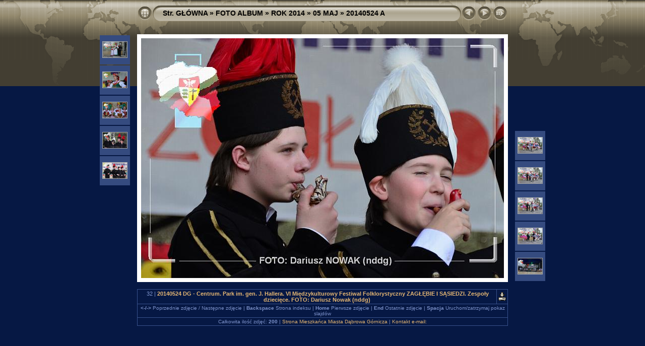

--- FILE ---
content_type: text/html
request_url: https://dabrowa.pl/DG_FOTO_ALBUM/ALBUM/ROK_2014/05_MAJ/20140524_A/slides/20140524_032_pldg_centrum_6-miedzykulturowy-festiwal-folk-zaglebie-i-sasiedzi.html
body_size: 17441
content:
<!DOCTYPE html PUBLIC "-//W3C//DTD XHTML 1.0 Transitional//EN" "http://www.w3.org/TR/xhtml1/DTD/xhtml1-transitional.dtd">
<html xmlns="http://www.w3.org/1999/xhtml" lang="pl" xml:lang="pl">
<!-- saved from url=(0014)about:internet -->
<!-- saved from url=(0014)about:internet -->
<head>
<meta http-equiv="Content-Type" content="text/html;charset=UTF-8" />
<meta name="Keywords" content="photo,album,gallery,20140524_032_pldg_centrum_6-miedzykulturowy-festiwal-folk-zaglebie-i-sasiedzi,20140524_032_pldg_centrum_6-miedzykulturowy-festiwal-folk-zaglebie-i-sasiedzi" />
<meta name="Description" content="20140524 DG - Centrum. Park im. gen. J. Hallera. VI Międzykulturowy Festiwal Folklorystyczny ZAGŁĘBIE I SĄSIEDZI. Zespoły dziecięce. FOTO: Dariusz Nowak (nddg)" />
<meta http-equiv="Page-Enter" content="blendTrans(Duration=0.5)" />
<meta http-equiv="Page-Exit" content="blendTrans(Duration=0.5)" />
<title>Str. GŁÓWNA/FOTO ALBUM/ROK 2014/05 MAJ/20140524 A/20140524_032_pldg_centrum_6-miedzykulturowy-festiwal-folk-zaglebie-i-sasiedzi</title>
<script type="text/javascript" src="../../../../res/embedmovie.js"></script>
<script type="text/javascript">
/* <![CDATA[ */
function preventDefault(e) {
	if (document.addEventListener) e.preventDefault();
	else e.returnValue=false;
	return false;
}
function keypress(e) {
	if(typeof _jaWidgetFocus != 'undefined' && _jaWidgetFocus) return true;
	if(document.activeElement && document.activeElement.nodeName == 'input') return true;
	if(!e) var e=window.event;
	if(e.keyCode) keyCode=e.keyCode; 
	else if(e.which) keyCode=e.which;
	switch(keyCode) {
		case 8: window.location="../index.html"; return preventDefault(e); break;
		case 63235: case 39: window.location="20140524_033_pldg_centrum_6-miedzykulturowy-festiwal-folk-zaglebie-i-sasiedzi.html"+""; return preventDefault(e); break;
		case 63234: case 37: window.location="20140524_031_pldg_centrum_6-miedzykulturowy-festiwal-folk-zaglebie-i-sasiedzi.html"+""; return preventDefault(e); break;
		case 63273: case 36: window.location="20140524_001_pldg_centrum_6-miedzykulturowy-festiwal-folk-zaglebie-i-sasiedzi.html"+""; return preventDefault(e); break;
		case 63275: case 35: window.location="20140524_200_pldg_centrum_6-miedzykulturowy-festiwal-folk-zaglebie-i-sasiedzi.html"+""; return preventDefault(e); break;
		case 32: show_down(); setTimeout('show_out()', 200); return preventDefault(e); break;
	}
	return true;
}
function setuplisteners() {
	var isFF = navigator.userAgent.indexOf('Gecko') > -1 && navigator.userAgent.indexOf('KHTML') == -1;
	if (document.addEventListener) {
		document.addEventListener('keypress',keypress,false);
	}
	else if (document.attachEvent) {
		document.attachEvent('onkeydown',keypress);
		
	}
}
idx0 = new Image(31,31); idx0.src = "../../../../res/idx.gif";
idx1 = new Image(31,31); idx1.src = "../../../../res/idx1.gif";
next0 = new Image(31,31);next0.src = "../../../../res/next.gif";
next1 = new Image(31,31);next1.src = "../../../../res/next1.gif";
prev0 = new Image(31,31);prev0.src = "../../../../res/prev.gif";
prev1 = new Image(31,31);prev1.src = "../../../../res/prev1.gif";
show0 = new Image(31,31);show0.src = "../../../../res/show.gif";
show1 = new Image(31,31);show1.src = "../../../../res/show1.gif";
stop0 = new Image(31,31);stop0.src = "../../../../res/stop.gif";
stop1 = new Image(31,31);stop1.src = "../../../../res/stop1.gif";

var show_param = -1;
if (window.location.search.length > 1) {
	var parms = window.location.search.substring(1,location.search.length).split("&");
	for (var i = 0; i < parms.length; i++) {		
		if(parms[i].substring(0, parms[i].indexOf("=")) == "show_param") 
			delay = show_param = parms[i].substring(parms[i].indexOf("=") + 1, parms[i].length);
	}
}
var show_delay = show_param;
function show_timer() {
	if (show_delay >= 0) {
		show_delay--;
		if (show_delay < 0 && show_param > 0) {
			window.location="20140524_033_pldg_centrum_6-miedzykulturowy-festiwal-folk-zaglebie-i-sasiedzi.html?show_param=" + show_param + "";
		}
		else if(show_param > 0) 
			window.status='Time left: '+(show_delay + 1)+' s';
	}
	setTimeout('show_timer()', 1000);	
}
function show_over() {
	document.getElementById("show").src = (show_param >= 0)? stop1.src : show1.src;
	window.status = 'Uruchom/zatrzymaj pokaz slajdów - Podwójne kliknięcie, aby zmienić szybkość';
}
function show_out() {
	document.getElementById("show").src = (show_param >= 0)? stop0.src : show0.src;
}
function show_down() {
	el = document.getElementById("show");
	if (show_param >= 0) { 
		show_param = -1; 
		el.src = stop1.src; 
		window.status=''; 
	} 
	else { 
		show_param = 5; 
		el.src = show1.src; 
	} 
	show_delay = show_param; 
}
function change_delay() {
	delay = prompt('opóźnienie', (show_param < 0)? 5 : show_param);
	show_param = show_delay = delay; 
	document.getElementById("show").src = show1.src;
}
function generatenew(fDays) {
  now = new Date();
  nDays = now.getTime() / 86400000;
  if((nDays - fDays) <= 14)
    document.write('<span class="newlabel">&nbsp;NOWY&nbsp;<\/span>&nbsp;');
}
window.onload = function() {
	setuplisteners();
	show_timer(); show_out();
};
/* ]]> */
</script>


<link rel="stylesheet" type="text/css" href="../../../../res/styles.css" />
<link rel="alternate" href="../album.rss" type="application/rss+xml"/>
</head>

<body id="body">
<div style="margin-left:auto; margin-right:auto; padding-bottom:10px; text-align:center;">
<table style="height:54px;" align="center" cellspacing="0" cellpadding="0" border="0">
<tr><td>
<!-- Header of slide pages -->
<table style="width:736px;" align="center" cellspacing="0" cellpadding="0" border="0">
<tr>
<td style="width:31px;">
  <a href="../index.html"><img style="border:0;" src="../../../../res/idx.gif" onmouseover="this.src=idx1.src" onmouseout="this.src=idx0.src" width="31" height="31" title=" Strona indeksu " alt="Up" id="idx" /></a></td>
<td style="width:20px;">
  <img style="border:0;" src="../../../../res/hdr_left.gif" width="20" height="31" alt="" /></td>
<td style="text-align:left; background:transparent url(../../../../res/hdr_mid.gif); background-repeat: repeat-x; white-space:nowrap;" class="title"><a href="http://www.dabrowa.biz" target="_parent">Str. GŁÓWNA</a> &raquo; <a href="../../../../index.html">FOTO ALBUM</a> &raquo; <a href="../../../index.html">ROK 2014</a> &raquo; <a href="../../index.html">05 MAJ</a> &raquo; <a href="../index.html">20140524 A</a> </td>
<td style="width:20px;">
  <img style="border:0;" src="../../../../res/hdr_right.gif" width="20" height="31" alt="" /></td>
<td style="width:31px;">
  <a href="20140524_031_pldg_centrum_6-miedzykulturowy-festiwal-folk-zaglebie-i-sasiedzi.html"><img style="border:0;" src="../../../../res/prev.gif" onmouseover="this.src=prev1.src" onmouseout="this.src=prev0.src" width="31" height="31" title=" Poprzednie zdjęcie " alt="Prev" id="prev" /></a></td>
<td style="width:31px;">
  <a href="20140524_033_pldg_centrum_6-miedzykulturowy-festiwal-folk-zaglebie-i-sasiedzi.html"><img style="border:0;" src="../../../../res/next.gif" onmouseover="this.src=next1.src" onmouseout="this.src=next0.src" width="31" height="31" title=" Następne zdjęcie " alt="Next" id="next" /></a></td>

<td style="width:31px;">
  <a href="javascript:void(0)"><img style="border:0;" src="../../../../res/show.gif" onmouseover="show_over();" onmouseout="show_out();" onmousedown="show_down();" ondblclick="change_delay();" width="31" height="31" title=" Uruchom/zatrzymaj pokaz slajdów - Podwójne kliknięcie, aby zmienić szybkość " alt="Slideshow" id="show" /></a></td>
</tr></table>
</td></tr></table>
<br />
<a name="picttop"></a><map name="imagemap" style="text-decoration:none; border:0;" id="imap"><area coords="0,0,240,476" href="20140524_031_pldg_centrum_6-miedzykulturowy-festiwal-folk-zaglebie-i-sasiedzi.html" alt=" Poprzednie zdjęcie " title=" Poprzednie zdjęcie " /><area coords="480,0,720,476" href="20140524_033_pldg_centrum_6-miedzykulturowy-festiwal-folk-zaglebie-i-sasiedzi.html" alt=" Następne zdjęcie " title=" Następne zdjęcie " /><area coords="240,0,480,476" href="../index.html" alt=" Strona indeksu " title=" Strona indeksu " /></map>
<table align="center" border="0" cellspacing="0" cellpadding="0"><tr>
<td style="vertical-align:top;"><table style="width:64px;"><tr><td style="text-align:center; padding:4px; height:50px; border:0px;" class="thumb"><a href="20140524_027_pldg_centrum_6-miedzykulturowy-festiwal-folk-zaglebie-i-sasiedzi.html"><img src="../thumbs/20140524_027_pldg_centrum_6-miedzykulturowy-festiwal-folk-zaglebie-i-sasiedzi.jpg" title=" 20140524 DG - Centrum. Park im. gen. J. Hallera. VI Międzykulturowy Festiwal Folklorystyczny ZAGŁĘBIE I SĄSIEDZI. Zespoły dziecięce. FOTO: Dariusz Nowak (nddg) " alt="20140524_027_pldg_centrum_6-miedzykulturowy-festiwal-folk-zaglebie-i-sasiedzi" width="48" height="31" class="mthumb" /></a></td></tr><tr><td style="text-align:center; padding:4px; height:50px; border:0px;" class="thumb"><a href="20140524_028_pldg_centrum_6-miedzykulturowy-festiwal-folk-zaglebie-i-sasiedzi.html"><img src="../thumbs/20140524_028_pldg_centrum_6-miedzykulturowy-festiwal-folk-zaglebie-i-sasiedzi.jpg" title=" 20140524 DG - Centrum. Park im. gen. J. Hallera. VI Międzykulturowy Festiwal Folklorystyczny ZAGŁĘBIE I SĄSIEDZI. Zespoły dziecięce. FOTO: Dariusz Nowak (nddg) " alt="20140524_028_pldg_centrum_6-miedzykulturowy-festiwal-folk-zaglebie-i-sasiedzi" width="48" height="31" class="mthumb" /></a></td></tr><tr><td style="text-align:center; padding:4px; height:50px; border:0px;" class="thumb"><a href="20140524_029_pldg_centrum_6-miedzykulturowy-festiwal-folk-zaglebie-i-sasiedzi.html"><img src="../thumbs/20140524_029_pldg_centrum_6-miedzykulturowy-festiwal-folk-zaglebie-i-sasiedzi.jpg" title=" 20140524 DG - Centrum. Park im. gen. J. Hallera. VI Międzykulturowy Festiwal Folklorystyczny ZAGŁĘBIE I SĄSIEDZI. Zespoły dziecięce. FOTO: Dariusz Nowak (nddg) " alt="20140524_029_pldg_centrum_6-miedzykulturowy-festiwal-folk-zaglebie-i-sasiedzi" width="48" height="31" class="mthumb" /></a></td></tr><tr><td style="text-align:center; padding:4px; height:50px; border:0px;" class="thumb"><a href="20140524_030_pldg_centrum_6-miedzykulturowy-festiwal-folk-zaglebie-i-sasiedzi.html"><img src="../thumbs/20140524_030_pldg_centrum_6-miedzykulturowy-festiwal-folk-zaglebie-i-sasiedzi.jpg" title=" 20140524 DG - Centrum. Park im. gen. J. Hallera. VI Międzykulturowy Festiwal Folklorystyczny ZAGŁĘBIE I SĄSIEDZI. Zespoły dziecięce. FOTO: Dariusz Nowak (nddg) " alt="20140524_030_pldg_centrum_6-miedzykulturowy-festiwal-folk-zaglebie-i-sasiedzi" width="48" height="31" class="mthumb" /></a></td></tr><tr><td style="text-align:center; padding:4px; height:50px; border:0px;" class="thumb"><a href="20140524_031_pldg_centrum_6-miedzykulturowy-festiwal-folk-zaglebie-i-sasiedzi.html"><img src="../thumbs/20140524_031_pldg_centrum_6-miedzykulturowy-festiwal-folk-zaglebie-i-sasiedzi.jpg" title=" 20140524 DG - Centrum. Park im. gen. J. Hallera. VI Międzykulturowy Festiwal Folklorystyczny ZAGŁĘBIE I SĄSIEDZI. Zespoły dziecięce. FOTO: Dariusz Nowak (nddg) " alt="20140524_031_pldg_centrum_6-miedzykulturowy-festiwal-folk-zaglebie-i-sasiedzi" width="48" height="31" class="mthumb" /></a></td></tr></table></td><td style="width:12px">&nbsp;</td>
<td style="text-align:center; width:736px;">
<img id="slide" src="20140524_032_pldg_centrum_6-miedzykulturowy-festiwal-folk-zaglebie-i-sasiedzi.jpg" class="slideImage" width="720" height="476" alt="20140524_032_pldg_centrum_6-miedzykulturowy-festiwal-folk-zaglebie-i-sasiedzi.jpg - 20140524 DG - Centrum. Park im. gen. J. Hallera. VI Międzykulturowy Festiwal Folklorystyczny ZAGŁĘBIE I SĄSIEDZI. Zespoły dziecięce. FOTO: Dariusz Nowak (nddg)" title="" usemap="#imagemap" /></td>
<td style="width:12px">&nbsp;</td><td style="vertical-align:bottom"><table style="width:64px;"><tr><td style="text-align:center; padding:4px; height:50px; border:0px;" class="thumb"><a href="20140524_033_pldg_centrum_6-miedzykulturowy-festiwal-folk-zaglebie-i-sasiedzi.html"><img src="../thumbs/20140524_033_pldg_centrum_6-miedzykulturowy-festiwal-folk-zaglebie-i-sasiedzi.jpg" title=" 20140524 DG - Centrum. Park im. gen. J. Hallera. VI Międzykulturowy Festiwal Folklorystyczny ZAGŁĘBIE I SĄSIEDZI. Zespoły dziecięce. FOTO: Dariusz Nowak (nddg) " alt="20140524_033_pldg_centrum_6-miedzykulturowy-festiwal-folk-zaglebie-i-sasiedzi" width="48" height="31" class="mthumb" /></a></td></tr><tr><td style="text-align:center; padding:4px; height:50px; border:0px;" class="thumb"><a href="20140524_034_pldg_centrum_6-miedzykulturowy-festiwal-folk-zaglebie-i-sasiedzi.html"><img src="../thumbs/20140524_034_pldg_centrum_6-miedzykulturowy-festiwal-folk-zaglebie-i-sasiedzi.jpg" title=" 20140524 DG - Centrum. Park im. gen. J. Hallera. VI Międzykulturowy Festiwal Folklorystyczny ZAGŁĘBIE I SĄSIEDZI. Zespoły dziecięce. FOTO: Dariusz Nowak (nddg) " alt="20140524_034_pldg_centrum_6-miedzykulturowy-festiwal-folk-zaglebie-i-sasiedzi" width="48" height="31" class="mthumb" /></a></td></tr><tr><td style="text-align:center; padding:4px; height:50px; border:0px;" class="thumb"><a href="20140524_035_pldg_centrum_6-miedzykulturowy-festiwal-folk-zaglebie-i-sasiedzi.html"><img src="../thumbs/20140524_035_pldg_centrum_6-miedzykulturowy-festiwal-folk-zaglebie-i-sasiedzi.jpg" title=" 20140524 DG - Centrum. Park im. gen. J. Hallera. VI Międzykulturowy Festiwal Folklorystyczny ZAGŁĘBIE I SĄSIEDZI. Zespoły dziecięce. FOTO: Dariusz Nowak (nddg) " alt="20140524_035_pldg_centrum_6-miedzykulturowy-festiwal-folk-zaglebie-i-sasiedzi" width="48" height="31" class="mthumb" /></a></td></tr><tr><td style="text-align:center; padding:4px; height:50px; border:0px;" class="thumb"><a href="20140524_036_pldg_centrum_6-miedzykulturowy-festiwal-folk-zaglebie-i-sasiedzi.html"><img src="../thumbs/20140524_036_pldg_centrum_6-miedzykulturowy-festiwal-folk-zaglebie-i-sasiedzi.jpg" title=" 20140524 DG - Centrum. Park im. gen. J. Hallera. VI Międzykulturowy Festiwal Folklorystyczny ZAGŁĘBIE I SĄSIEDZI. Zespoły dziecięce. FOTO: Dariusz Nowak (nddg) " alt="20140524_036_pldg_centrum_6-miedzykulturowy-festiwal-folk-zaglebie-i-sasiedzi" width="48" height="31" class="mthumb" /></a></td></tr><tr><td style="text-align:center; padding:4px; height:50px; border:0px;" class="thumb"><a href="20140524_037_pldg_centrum_6-miedzykulturowy-festiwal-folk-zaglebie-i-sasiedzi.html"><img src="../thumbs/20140524_037_pldg_centrum_6-miedzykulturowy-festiwal-folk-zaglebie-i-sasiedzi.jpg" title=" 20140524 DG - Centrum. Park im. gen. J. Hallera. VI Międzykulturowy Festiwal Folklorystyczny ZAGŁĘBIE I SĄSIEDZI. Zespoły dziecięce. FOTO: Dariusz Nowak (nddg) " alt="20140524_037_pldg_centrum_6-miedzykulturowy-festiwal-folk-zaglebie-i-sasiedzi" width="48" height="31" class="mthumb" /></a></td></tr></table></td></tr></table>
<br /> <!-- Comment and image data at BOTTOM -->
<table align="center" style="width:736px;" class="infotable" cellspacing="0" cellpadding="2">
<tr>
  <td style="text-align:center; width:717px;" class="smalltxt"><script type="text/javascript">generatenew(16217);</script>&nbsp;32 | <span class="comment">20140524 DG - Centrum. Park im. gen. J. Hallera. VI Międzykulturowy Festiwal Folklorystyczny ZAGŁĘBIE I SĄSIEDZI. Zespoły dziecięce. FOTO: Dariusz Nowak (nddg)</span></td>
  <td class="xsmalltxt"><a href="20140524_032_pldg_centrum_6-miedzykulturowy-festiwal-folk-zaglebie-i-sasiedzi.jpg" title="Ściągnij plik. Prawy przycisk myszy i wybierz &quot;Zapisz jako...&quot;, 
aby ściągnąć zdjęcie czy film na dysk."><img style="border:0; vertical-align:middle;" src="../../../../res/download.gif" alt="Download" width="17" height="17" /></a></td> <!-- Download Image -->
</tr>
  <tr><td colspan="2" style="text-align:center;" class="xsmalltxt"><b>&lt;-/-&gt;</b> Poprzednie zdjęcie / Następne zdjęcie | <b>Backspace</b> Strona indeksu | <b>Home</b> Pierwsze zdjęcie | <b>End</b> Ostatnie zdjęcie | <b>Spacja</b> Uruchom/zatrzymaj pokaz slajdów</td></tr>
  <tr><td colspan="2" style="text-align:center;" class="xsmalltxt">Całkowita ilość zdjęć: <strong>200</strong> | <a href="javascript:void(0)" onclick="window.open('http://www.dabrowa.biz')">Strona Mieszkańca Miasta Dąbrowa Górnicza</a> | <a href="javascript:void(0)" onclick="window.open('mailto:nddg@dabrowa.biz')">Kontakt e-mail:</a></td></tr>
</table>
</div>
<script language="javascript" type="text/javascript">/* <![CDATA[ */
next_image=new Image(); next_image.src="20140524_033_pldg_centrum_6-miedzykulturowy-festiwal-folk-zaglebie-i-sasiedzi.jpg";
/* ]]> */</script>
<script language="javascript" type="text/javascript">/* <![CDATA[ */
previous_image=new Image(); previous_image.src="20140524_031_pldg_centrum_6-miedzykulturowy-festiwal-folk-zaglebie-i-sasiedzi.jpg";
/* ]]> */</script>
<div id="jalbumwidgetcontainer"></div>
<script type="text/javascript" charset="utf-8"><!--//--><![CDATA[//><!--
_jaSkin = "Chameleon";
_jaStyle = "Aqua_light.css";
_jaVersion = "9.6.1";
_jaGeneratorType = "desktop";
_jaLanguage = "pl";
_jaPageType = "slide";
_jaRootPath = "../../../..";
var script = document.createElement("script");
script.type = "text/javascript";
script.src = "http://jalbum.net/widgetapi/load.js";
document.getElementById("jalbumwidgetcontainer").appendChild(script);
//--><!]]></script>

</body>
</html>
